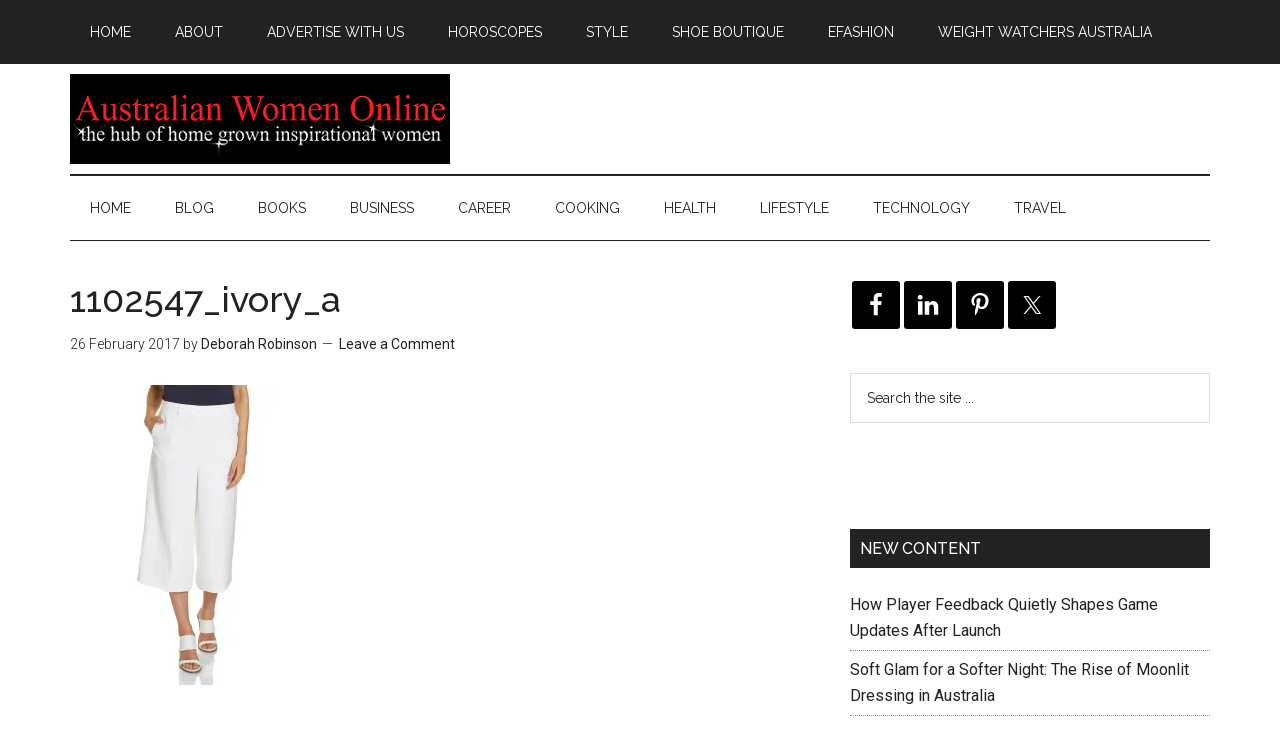

--- FILE ---
content_type: text/css
request_url: https://australianwomenonline.com/wp-content/plugins/star-rating-for-reviews/star-rating.css
body_size: 239
content:
#sr-table {
	width: 100%;
	border-collapse: collapse;
	border: 1px solid #ddd; }



/* thead and tfoot */

#sr-table thead tr, #sr-table tfoot tr {
	background: #ddd url(images/bg.png) repeat-x;
	border-top: 1px solid #ddd;
	border-bottom: 1px solid #aaa; }

#sr-table td, #sr-table th {
	padding: 2px 10px;
	border-left: 1px solid #eee; }

#sr-table td.date, #sr-table th.date, #sr-table tfoot td {
	border-left: 0; }

#sr-table th {
	font-size: 1.1em; }

#sr-table tfoot {
	font-size: 0.9em; }

#sr-table tfoot .sr-tips{
	float: left;
	padding: 0 3px; }

#sr-table tfoot .sr-plugin {
	float: right;
	padding: 0 3px; }



/* tbody */

#sr-table tr.odd {
	background: #f1f5fa; }
	
#sr-table tbody tr:hover {
	background: #def;  }
	
#sr-table .hidden { display: none; }



/* the following classes are applied by tablesorter.js */

#sr-table thead .header {
	background-image: url(images/sort.gif);
	background-repeat: no-repeat;
	background-position: center right;
	cursor: pointer; }

#sr-table thead .headerSortUp {
	background-image: url(images/asc.gif); }

#sr-table thead .headerSortDown {
	background-image: url(images/desc.gif); }

#sr-table thead .headerSortUp, #sr-table thead .headerSortDown {
	background-color: #ddd; }


/* css for sidebar functions */

.sr-review { /* post title */
	float: left; }

.sr-rating { /* star images */
	float: right; }

.sr-clear { /* clear the floats */
	clear: both; }
